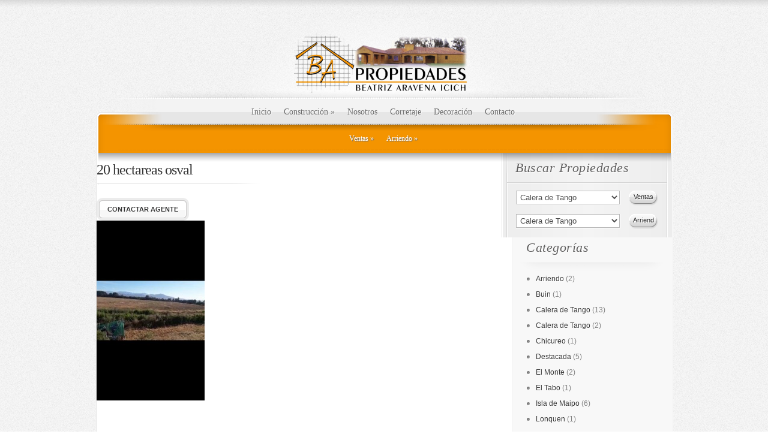

--- FILE ---
content_type: text/html; charset=UTF-8
request_url: https://bapropiedades.cl/cod-722-vendo-20-hectareas-talagante/20-hectareas-osval-6/
body_size: 7590
content:
<!DOCTYPE html PUBLIC "-//W3C//DTD XHTML 1.0 Transitional//EN" "http://www.w3.org/TR/xhtml1/DTD/xhtml1-transitional.dtd">
<html xmlns="http://www.w3.org/1999/xhtml" lang="es">
<head profile="http://gmpg.org/xfn/11">
<meta http-equiv="Content-Type" content="text/html; charset=UTF-8"/>

<title>20 hectareas osval - Bapropiedades.cl | Bapropiedades.cl</title>
<link href='http://fonts.googleapis.com/css?family=Droid+Sans:regular,bold' rel='stylesheet' type='text/css'/>
<link rel="stylesheet" href="https://bapropiedades.cl/wp-content/themes/ElegantEstate/style.css" type="text/css" media="screen"/>

<link rel="pingback" href="https://bapropiedades.cl/xmlrpc.php"/>

<!--[if lt IE 7]>
	<link rel="stylesheet" type="text/css" href="https://bapropiedades.cl/wp-content/themes/ElegantEstate/css/ie6style.css" />
	<script type="text/javascript" src="https://bapropiedades.cl/wp-content/themes/ElegantEstate/js/DD_belatedPNG_0.0.8a-min.js"></script>
	<script type="text/javascript">DD_belatedPNG.fix('img#logo, #wrapper, #header, div#top-menu, #featured .overlay, #featured, #featured .description, #featured .description span.price, #featured span.price span, a.readmore, a.readmore span, div.hr, #controllers span#active-arrow, #featured a#left-arrow, #featured a#right-arrow, #content-top, .entry div.hr2, span.price2, span.price2 span, #content-bottom, #sidebar h4.widgettitle, #listings-bottom, #listings, input.view-button, .entry div.thumbnail span.overlay2, body.index #content-top, #menu-bg, body.index #top-index-overlay, span.overlay, .reply-container, .reply-container a, #product-thumb-items a#left-arrow , #product-thumb-items a#right-arrow');</script>
<![endif]-->
<!--[if IE 7]>
	<link rel="stylesheet" type="text/css" href="https://bapropiedades.cl/wp-content/themes/ElegantEstate/css/ie7style.css" />
<![endif]-->
<!--[if IE 8]>
	<link rel="stylesheet" type="text/css" href="https://bapropiedades.cl/wp-content/themes/ElegantEstate/css/ie8style.css" />
<![endif]-->

<script type="text/javascript">document.documentElement.className='js';</script>

<meta name='robots' content='index, follow, max-image-preview:large, max-snippet:-1, max-video-preview:-1'/>

	<!-- This site is optimized with the Yoast SEO plugin v20.2.1 - https://yoast.com/wordpress/plugins/seo/ -->
	<link rel="canonical" href="https://bapropiedades.cl/cod-722-vendo-20-hectareas-talagante/20-hectareas-osval-6/"/>
	<meta property="og:locale" content="es_ES"/>
	<meta property="og:type" content="article"/>
	<meta property="og:title" content="20 hectareas osval - Bapropiedades.cl"/>
	<meta property="og:url" content="https://bapropiedades.cl/cod-722-vendo-20-hectareas-talagante/20-hectareas-osval-6/"/>
	<meta property="og:site_name" content="Bapropiedades.cl"/>
	<meta property="og:image" content="https://bapropiedades.cl/cod-722-vendo-20-hectareas-talagante/20-hectareas-osval-6"/>
	<meta property="og:image:width" content="480"/>
	<meta property="og:image:height" content="800"/>
	<meta property="og:image:type" content="image/jpeg"/>
	<meta name="twitter:card" content="summary_large_image"/>
	<script type="application/ld+json" class="yoast-schema-graph">{"@context":"https://schema.org","@graph":[{"@type":"WebPage","@id":"https://bapropiedades.cl/cod-722-vendo-20-hectareas-talagante/20-hectareas-osval-6/","url":"https://bapropiedades.cl/cod-722-vendo-20-hectareas-talagante/20-hectareas-osval-6/","name":"20 hectareas osval - Bapropiedades.cl","isPartOf":{"@id":"https://bapropiedades.cl/#website"},"primaryImageOfPage":{"@id":"https://bapropiedades.cl/cod-722-vendo-20-hectareas-talagante/20-hectareas-osval-6/#primaryimage"},"image":{"@id":"https://bapropiedades.cl/cod-722-vendo-20-hectareas-talagante/20-hectareas-osval-6/#primaryimage"},"thumbnailUrl":"https://bapropiedades.cl/wp-content/uploads/2019/01/20-hectareas-osval2.jpg","datePublished":"2019-01-14T00:38:28+00:00","dateModified":"2019-01-14T00:38:28+00:00","breadcrumb":{"@id":"https://bapropiedades.cl/cod-722-vendo-20-hectareas-talagante/20-hectareas-osval-6/#breadcrumb"},"inLanguage":"es","potentialAction":[{"@type":"ReadAction","target":["https://bapropiedades.cl/cod-722-vendo-20-hectareas-talagante/20-hectareas-osval-6/"]}]},{"@type":"ImageObject","inLanguage":"es","@id":"https://bapropiedades.cl/cod-722-vendo-20-hectareas-talagante/20-hectareas-osval-6/#primaryimage","url":"https://bapropiedades.cl/wp-content/uploads/2019/01/20-hectareas-osval2.jpg","contentUrl":"https://bapropiedades.cl/wp-content/uploads/2019/01/20-hectareas-osval2.jpg","width":480,"height":800},{"@type":"BreadcrumbList","@id":"https://bapropiedades.cl/cod-722-vendo-20-hectareas-talagante/20-hectareas-osval-6/#breadcrumb","itemListElement":[{"@type":"ListItem","position":1,"name":"Portada","item":"https://bapropiedades.cl/"},{"@type":"ListItem","position":2,"name":"Cod. 722 Vendo 20 hectáreas Talagante ( No disponibles )","item":"https://bapropiedades.cl/cod-722-vendo-20-hectareas-talagante/"},{"@type":"ListItem","position":3,"name":"20 hectareas osval"}]},{"@type":"WebSite","@id":"https://bapropiedades.cl/#website","url":"https://bapropiedades.cl/","name":"Bapropiedades.cl","description":"Gestión Inmobiliaria","potentialAction":[{"@type":"SearchAction","target":{"@type":"EntryPoint","urlTemplate":"https://bapropiedades.cl/?s={search_term_string}"},"query-input":"required name=search_term_string"}],"inLanguage":"es"}]}</script>
	<!-- / Yoast SEO plugin. -->


<link rel="alternate" type="application/rss+xml" title="Bapropiedades.cl &raquo; Feed" href="https://bapropiedades.cl/feed/"/>
<link rel="alternate" type="application/rss+xml" title="Bapropiedades.cl &raquo; Feed de los comentarios" href="https://bapropiedades.cl/comments/feed/"/>
<link rel="alternate" type="application/rss+xml" title="Bapropiedades.cl &raquo; Comentario 20 hectareas osval del feed" href="https://bapropiedades.cl/cod-722-vendo-20-hectareas-talagante/20-hectareas-osval-6/feed/"/>
<script type="text/javascript">window._wpemojiSettings={"baseUrl":"https:\/\/s.w.org\/images\/core\/emoji\/14.0.0\/72x72\/","ext":".png","svgUrl":"https:\/\/s.w.org\/images\/core\/emoji\/14.0.0\/svg\/","svgExt":".svg","source":{"concatemoji":"https:\/\/bapropiedades.cl\/wp-includes\/js\/wp-emoji-release.min.js?ver=6.1.9"}};!function(e,a,t){var n,r,o,i=a.createElement("canvas"),p=i.getContext&&i.getContext("2d");function s(e,t){var a=String.fromCharCode,e=(p.clearRect(0,0,i.width,i.height),p.fillText(a.apply(this,e),0,0),i.toDataURL());return p.clearRect(0,0,i.width,i.height),p.fillText(a.apply(this,t),0,0),e===i.toDataURL()}function c(e){var t=a.createElement("script");t.src=e,t.defer=t.type="text/javascript",a.getElementsByTagName("head")[0].appendChild(t)}for(o=Array("flag","emoji"),t.supports={everything:!0,everythingExceptFlag:!0},r=0;r<o.length;r++)t.supports[o[r]]=function(e){if(p&&p.fillText)switch(p.textBaseline="top",p.font="600 32px Arial",e){case"flag":return s([127987,65039,8205,9895,65039],[127987,65039,8203,9895,65039])?!1:!s([55356,56826,55356,56819],[55356,56826,8203,55356,56819])&&!s([55356,57332,56128,56423,56128,56418,56128,56421,56128,56430,56128,56423,56128,56447],[55356,57332,8203,56128,56423,8203,56128,56418,8203,56128,56421,8203,56128,56430,8203,56128,56423,8203,56128,56447]);case"emoji":return!s([129777,127995,8205,129778,127999],[129777,127995,8203,129778,127999])}return!1}(o[r]),t.supports.everything=t.supports.everything&&t.supports[o[r]],"flag"!==o[r]&&(t.supports.everythingExceptFlag=t.supports.everythingExceptFlag&&t.supports[o[r]]);t.supports.everythingExceptFlag=t.supports.everythingExceptFlag&&!t.supports.flag,t.DOMReady=!1,t.readyCallback=function(){t.DOMReady=!0},t.supports.everything||(n=function(){t.readyCallback()},a.addEventListener?(a.addEventListener("DOMContentLoaded",n,!1),e.addEventListener("load",n,!1)):(e.attachEvent("onload",n),a.attachEvent("onreadystatechange",function(){"complete"===a.readyState&&t.readyCallback()})),(e=t.source||{}).concatemoji?c(e.concatemoji):e.wpemoji&&e.twemoji&&(c(e.twemoji),c(e.wpemoji)))}(window,document,window._wpemojiSettings);</script>
		<link rel="stylesheet" href="https://bapropiedades.cl/wp-content/themes/ElegantEstate/style-Red.css" type="text/css" media="screen"/>
	<meta content="MafiaShare.net -  ElegantEstate (shared on mafiashare.com) v.3.8" name="generator"/>	
	<style type="text/css">body{color: #}body{background: ##ffffff}.post a:link,.post a:visited{color: #}ul#primary li a{color: #}ul#secondary li a{color: #}#sidebar h4.widgettitle{color:#}#sidebar a{color:#}#footer a{color:#}</style>

<style type="text/css">img.wp-smiley,img.emoji{display:inline!important;border:none!important;box-shadow:none!important;height:1em!important;width:1em!important;margin:0 .07em!important;vertical-align:-.1em!important;background:none!important;padding:0!important}</style>
	<link rel='stylesheet' id='wp-block-library-css' href='https://bapropiedades.cl/wp-includes/css/dist/block-library/style.min.css?ver=6.1.9' type='text/css' media='all'/>
<link rel='stylesheet' id='classic-theme-styles-css' href='https://bapropiedades.cl/wp-includes/css/classic-themes.min.css?ver=1' type='text/css' media='all'/>
<style id='global-styles-inline-css' type='text/css'>body{--wp--preset--color--black:#000;--wp--preset--color--cyan-bluish-gray:#abb8c3;--wp--preset--color--white:#fff;--wp--preset--color--pale-pink:#f78da7;--wp--preset--color--vivid-red:#cf2e2e;--wp--preset--color--luminous-vivid-orange:#ff6900;--wp--preset--color--luminous-vivid-amber:#fcb900;--wp--preset--color--light-green-cyan:#7bdcb5;--wp--preset--color--vivid-green-cyan:#00d084;--wp--preset--color--pale-cyan-blue:#8ed1fc;--wp--preset--color--vivid-cyan-blue:#0693e3;--wp--preset--color--vivid-purple:#9b51e0;--wp--preset--gradient--vivid-cyan-blue-to-vivid-purple:linear-gradient(135deg,rgba(6,147,227,1) 0%,#9b51e0 100%);--wp--preset--gradient--light-green-cyan-to-vivid-green-cyan:linear-gradient(135deg,#7adcb4 0%,#00d082 100%);--wp--preset--gradient--luminous-vivid-amber-to-luminous-vivid-orange:linear-gradient(135deg,rgba(252,185,0,1) 0%,rgba(255,105,0,1) 100%);--wp--preset--gradient--luminous-vivid-orange-to-vivid-red:linear-gradient(135deg,rgba(255,105,0,1) 0%,#cf2e2e 100%);--wp--preset--gradient--very-light-gray-to-cyan-bluish-gray:linear-gradient(135deg,#eee 0%,#a9b8c3 100%);--wp--preset--gradient--cool-to-warm-spectrum:linear-gradient(135deg,#4aeadc 0%,#9778d1 20%,#cf2aba 40%,#ee2c82 60%,#fb6962 80%,#fef84c 100%);--wp--preset--gradient--blush-light-purple:linear-gradient(135deg,#ffceec 0%,#9896f0 100%);--wp--preset--gradient--blush-bordeaux:linear-gradient(135deg,#fecda5 0%,#fe2d2d 50%,#6b003e 100%);--wp--preset--gradient--luminous-dusk:linear-gradient(135deg,#ffcb70 0%,#c751c0 50%,#4158d0 100%);--wp--preset--gradient--pale-ocean:linear-gradient(135deg,#fff5cb 0%,#b6e3d4 50%,#33a7b5 100%);--wp--preset--gradient--electric-grass:linear-gradient(135deg,#caf880 0%,#71ce7e 100%);--wp--preset--gradient--midnight:linear-gradient(135deg,#020381 0%,#2874fc 100%);--wp--preset--duotone--dark-grayscale:url(#wp-duotone-dark-grayscale);--wp--preset--duotone--grayscale:url(#wp-duotone-grayscale);--wp--preset--duotone--purple-yellow:url(#wp-duotone-purple-yellow);--wp--preset--duotone--blue-red:url(#wp-duotone-blue-red);--wp--preset--duotone--midnight:url(#wp-duotone-midnight);--wp--preset--duotone--magenta-yellow:url(#wp-duotone-magenta-yellow);--wp--preset--duotone--purple-green:url(#wp-duotone-purple-green);--wp--preset--duotone--blue-orange:url(#wp-duotone-blue-orange);--wp--preset--font-size--small:13px;--wp--preset--font-size--medium:20px;--wp--preset--font-size--large:36px;--wp--preset--font-size--x-large:42px;--wp--preset--spacing--20:.44rem;--wp--preset--spacing--30:.67rem;--wp--preset--spacing--40:1rem;--wp--preset--spacing--50:1.5rem;--wp--preset--spacing--60:2.25rem;--wp--preset--spacing--70:3.38rem;--wp--preset--spacing--80:5.06rem}:where(.is-layout-flex){gap:.5em}body .is-layout-flow>.alignleft{float:left;margin-inline-start:0;margin-inline-end:2em}body .is-layout-flow>.alignright{float:right;margin-inline-start:2em;margin-inline-end:0}body .is-layout-flow>.aligncenter{margin-left:auto!important;margin-right:auto!important}body .is-layout-constrained>.alignleft{float:left;margin-inline-start:0;margin-inline-end:2em}body .is-layout-constrained>.alignright{float:right;margin-inline-start:2em;margin-inline-end:0}body .is-layout-constrained>.aligncenter{margin-left:auto!important;margin-right:auto!important}body .is-layout-constrained > :where(:not(.alignleft):not(.alignright):not(.alignfull)){max-width:var(--wp--style--global--content-size);margin-left:auto!important;margin-right:auto!important}body .is-layout-constrained>.alignwide{max-width:var(--wp--style--global--wide-size)}body .is-layout-flex{display:flex}body .is-layout-flex{flex-wrap:wrap;align-items:center}body .is-layout-flex>*{margin:0}:where(.wp-block-columns.is-layout-flex){gap:2em}.has-black-color{color:var(--wp--preset--color--black)!important}.has-cyan-bluish-gray-color{color:var(--wp--preset--color--cyan-bluish-gray)!important}.has-white-color{color:var(--wp--preset--color--white)!important}.has-pale-pink-color{color:var(--wp--preset--color--pale-pink)!important}.has-vivid-red-color{color:var(--wp--preset--color--vivid-red)!important}.has-luminous-vivid-orange-color{color:var(--wp--preset--color--luminous-vivid-orange)!important}.has-luminous-vivid-amber-color{color:var(--wp--preset--color--luminous-vivid-amber)!important}.has-light-green-cyan-color{color:var(--wp--preset--color--light-green-cyan)!important}.has-vivid-green-cyan-color{color:var(--wp--preset--color--vivid-green-cyan)!important}.has-pale-cyan-blue-color{color:var(--wp--preset--color--pale-cyan-blue)!important}.has-vivid-cyan-blue-color{color:var(--wp--preset--color--vivid-cyan-blue)!important}.has-vivid-purple-color{color:var(--wp--preset--color--vivid-purple)!important}.has-black-background-color{background-color:var(--wp--preset--color--black)!important}.has-cyan-bluish-gray-background-color{background-color:var(--wp--preset--color--cyan-bluish-gray)!important}.has-white-background-color{background-color:var(--wp--preset--color--white)!important}.has-pale-pink-background-color{background-color:var(--wp--preset--color--pale-pink)!important}.has-vivid-red-background-color{background-color:var(--wp--preset--color--vivid-red)!important}.has-luminous-vivid-orange-background-color{background-color:var(--wp--preset--color--luminous-vivid-orange)!important}.has-luminous-vivid-amber-background-color{background-color:var(--wp--preset--color--luminous-vivid-amber)!important}.has-light-green-cyan-background-color{background-color:var(--wp--preset--color--light-green-cyan)!important}.has-vivid-green-cyan-background-color{background-color:var(--wp--preset--color--vivid-green-cyan)!important}.has-pale-cyan-blue-background-color{background-color:var(--wp--preset--color--pale-cyan-blue)!important}.has-vivid-cyan-blue-background-color{background-color:var(--wp--preset--color--vivid-cyan-blue)!important}.has-vivid-purple-background-color{background-color:var(--wp--preset--color--vivid-purple)!important}.has-black-border-color{border-color:var(--wp--preset--color--black)!important}.has-cyan-bluish-gray-border-color{border-color:var(--wp--preset--color--cyan-bluish-gray)!important}.has-white-border-color{border-color:var(--wp--preset--color--white)!important}.has-pale-pink-border-color{border-color:var(--wp--preset--color--pale-pink)!important}.has-vivid-red-border-color{border-color:var(--wp--preset--color--vivid-red)!important}.has-luminous-vivid-orange-border-color{border-color:var(--wp--preset--color--luminous-vivid-orange)!important}.has-luminous-vivid-amber-border-color{border-color:var(--wp--preset--color--luminous-vivid-amber)!important}.has-light-green-cyan-border-color{border-color:var(--wp--preset--color--light-green-cyan)!important}.has-vivid-green-cyan-border-color{border-color:var(--wp--preset--color--vivid-green-cyan)!important}.has-pale-cyan-blue-border-color{border-color:var(--wp--preset--color--pale-cyan-blue)!important}.has-vivid-cyan-blue-border-color{border-color:var(--wp--preset--color--vivid-cyan-blue)!important}.has-vivid-purple-border-color{border-color:var(--wp--preset--color--vivid-purple)!important}.has-vivid-cyan-blue-to-vivid-purple-gradient-background{background:var(--wp--preset--gradient--vivid-cyan-blue-to-vivid-purple)!important}.has-light-green-cyan-to-vivid-green-cyan-gradient-background{background:var(--wp--preset--gradient--light-green-cyan-to-vivid-green-cyan)!important}.has-luminous-vivid-amber-to-luminous-vivid-orange-gradient-background{background:var(--wp--preset--gradient--luminous-vivid-amber-to-luminous-vivid-orange)!important}.has-luminous-vivid-orange-to-vivid-red-gradient-background{background:var(--wp--preset--gradient--luminous-vivid-orange-to-vivid-red)!important}.has-very-light-gray-to-cyan-bluish-gray-gradient-background{background:var(--wp--preset--gradient--very-light-gray-to-cyan-bluish-gray)!important}.has-cool-to-warm-spectrum-gradient-background{background:var(--wp--preset--gradient--cool-to-warm-spectrum)!important}.has-blush-light-purple-gradient-background{background:var(--wp--preset--gradient--blush-light-purple)!important}.has-blush-bordeaux-gradient-background{background:var(--wp--preset--gradient--blush-bordeaux)!important}.has-luminous-dusk-gradient-background{background:var(--wp--preset--gradient--luminous-dusk)!important}.has-pale-ocean-gradient-background{background:var(--wp--preset--gradient--pale-ocean)!important}.has-electric-grass-gradient-background{background:var(--wp--preset--gradient--electric-grass)!important}.has-midnight-gradient-background{background:var(--wp--preset--gradient--midnight)!important}.has-small-font-size{font-size:var(--wp--preset--font-size--small)!important}.has-medium-font-size{font-size:var(--wp--preset--font-size--medium)!important}.has-large-font-size{font-size:var(--wp--preset--font-size--large)!important}.has-x-large-font-size{font-size:var(--wp--preset--font-size--x-large)!important}.wp-block-navigation a:where(:not(.wp-element-button)){color:inherit}:where(.wp-block-columns.is-layout-flex){gap:2em}.wp-block-pullquote{font-size:1.5em;line-height:1.6}</style>
<link rel='stylesheet' id='et-shortcodes-css-css' href='https://bapropiedades.cl/wp-content/themes/ElegantEstate/epanel/shortcodes/shortcodes.css?ver=2.0' type='text/css' media='all'/>
<link rel='stylesheet' id='fancybox-css' href='https://bapropiedades.cl/wp-content/themes/ElegantEstate/epanel/page_templates/js/fancybox/jquery.fancybox-1.3.4.css?ver=1.3.4' type='text/css' media='screen'/>
<link rel='stylesheet' id='et_page_templates-css' href='https://bapropiedades.cl/wp-content/themes/ElegantEstate/epanel/page_templates/page_templates.css?ver=1.8' type='text/css' media='screen'/>
<script type='text/javascript' src='https://bapropiedades.cl/wp-includes/js/jquery/jquery.min.js?ver=3.6.1' id='jquery-core-js'></script>
<script type='text/javascript' src='https://bapropiedades.cl/wp-includes/js/jquery/jquery-migrate.min.js?ver=3.3.2' id='jquery-migrate-js'></script>
<script type='text/javascript' src='https://bapropiedades.cl/wp-content/themes/ElegantEstate/epanel/shortcodes/js/et_shortcodes_frontend.js?ver=2.0' id='et-shortcodes-js-js'></script>
<link rel="https://api.w.org/" href="https://bapropiedades.cl/wp-json/"/><link rel="alternate" type="application/json" href="https://bapropiedades.cl/wp-json/wp/v2/media/2759"/><link rel="EditURI" type="application/rsd+xml" title="RSD" href="https://bapropiedades.cl/xmlrpc.php?rsd"/>
<link rel="wlwmanifest" type="application/wlwmanifest+xml" href="https://bapropiedades.cl/wp-includes/wlwmanifest.xml"/>
<meta name="generator" content="WordPress 6.1.9"/>
<link rel='shortlink' href='https://bapropiedades.cl/?p=2759'/>
<link rel="alternate" type="application/json+oembed" href="https://bapropiedades.cl/wp-json/oembed/1.0/embed?url=https%3A%2F%2Fbapropiedades.cl%2Fcod-722-vendo-20-hectareas-talagante%2F20-hectareas-osval-6%2F"/>
<link rel="alternate" type="text/xml+oembed" href="https://bapropiedades.cl/wp-json/oembed/1.0/embed?url=https%3A%2F%2Fbapropiedades.cl%2Fcod-722-vendo-20-hectareas-talagante%2F20-hectareas-osval-6%2F&#038;format=xml"/>
<link rel="shortcut icon" href="http://bapropiedades.cl/wp-content/uploads/2022/07/favicon.jpg"/><style type="text/css" id="custom-background-css">body.custom-background{background-color:#fff}</style>
		<style type="text/css">#et_pt_portfolio_gallery{margin-left:-15px}.et_pt_portfolio_item{margin-left:21px}.et_portfolio_small{margin-left:-40px!important}.et_portfolio_small .et_pt_portfolio_item{margin-left:38px!important}.et_portfolio_large{margin-left:-8px!important}.et_portfolio_large .et_pt_portfolio_item{margin-left:6px!important}</style>

</head>
<body class="attachment attachment-template-default single single-attachment postid-2759 attachmentid-2759 attachment-jpeg custom-background index chrome">
	<div id="wrapper">
		<div id="container">	
			<div id="header">
				<a href="https://bapropiedades.cl">					<img src="http://bapropiedades.cl/wp-content/uploads/2014/12/web_logo-300x1052.png" alt="Bapropiedades.cl" id="logo"/></a>
				<div id="top-menu">
					<ul id="primary" class="nav"><li id="menu-item-702" class="menu-item menu-item-type-custom menu-item-object-custom menu-item-702"><a href="https://www.bapropiedades.cl/">Inicio</a></li>
<li id="menu-item-695" class="menu-item menu-item-type-post_type menu-item-object-page menu-item-has-children menu-item-695"><a href="https://bapropiedades.cl/construccion-2/">Construcción</a>
<ul class="sub-menu">
	<li id="menu-item-696" class="menu-item menu-item-type-post_type menu-item-object-page menu-item-696"><a href="https://bapropiedades.cl/construccion-2/arquitectura-en-piedra/">Arquitectura en Piedra</a></li>
	<li id="menu-item-697" class="menu-item menu-item-type-post_type menu-item-object-page menu-item-697"><a href="https://bapropiedades.cl/construccion-2/arquitectura-en-piedra-2/">Arquitectura en Piedra</a></li>
	<li id="menu-item-698" class="menu-item menu-item-type-post_type menu-item-object-page menu-item-698"><a href="https://bapropiedades.cl/construccion-2/casa-americana/">Casa Americana</a></li>
	<li id="menu-item-699" class="menu-item menu-item-type-post_type menu-item-object-page menu-item-699"><a href="https://bapropiedades.cl/construccion-2/casa-estilo-colonial/">Casa Estilo Colonial</a></li>
	<li id="menu-item-700" class="menu-item menu-item-type-post_type menu-item-object-page menu-item-700"><a href="https://bapropiedades.cl/construccion-2/casa-mediterranea/">Casa Mediterranea</a></li>
	<li id="menu-item-701" class="menu-item menu-item-type-post_type menu-item-object-page menu-item-701"><a href="https://bapropiedades.cl/construccion-2/pergolas-y-estacionamientos-techados/">Pergolas y Estacionamientos Techados</a></li>
</ul>
</li>
<li id="menu-item-712" class="menu-item menu-item-type-post_type menu-item-object-page menu-item-712"><a href="https://bapropiedades.cl/nosotros/">Nosotros</a></li>
<li id="menu-item-704" class="menu-item menu-item-type-post_type menu-item-object-page menu-item-704"><a href="https://bapropiedades.cl/corretaje-2/">Corretaje</a></li>
<li id="menu-item-705" class="menu-item menu-item-type-post_type menu-item-object-page menu-item-705"><a href="https://bapropiedades.cl/decoracion-3/">Decoración</a></li>
<li id="menu-item-711" class="menu-item menu-item-type-post_type menu-item-object-page menu-item-711"><a href="https://bapropiedades.cl/contacto/">Contacto</a></li>
</ul>				</div> <!-- end #top-menu -->
				
				<div id="secondary-menu">
					<ul id="secondary" class="nav"><li id="menu-item-714" class="menu-item menu-item-type-post_type menu-item-object-page menu-item-has-children menu-item-714"><a href="https://bapropiedades.cl/ventas/">Ventas</a>
<ul class="sub-menu">
	<li id="menu-item-715" class="menu-item menu-item-type-taxonomy menu-item-object-category menu-item-715"><a href="https://bapropiedades.cl/category/ventas/calera-de-tango/">Calera de Tango</a></li>
	<li id="menu-item-717" class="menu-item menu-item-type-taxonomy menu-item-object-category menu-item-717"><a href="https://bapropiedades.cl/category/ventas/lonquen/">Lonquen</a></li>
	<li id="menu-item-718" class="menu-item menu-item-type-taxonomy menu-item-object-category menu-item-718"><a href="https://bapropiedades.cl/category/ventas/maipu/">Maipú</a></li>
	<li id="menu-item-721" class="menu-item menu-item-type-taxonomy menu-item-object-category menu-item-721"><a href="https://bapropiedades.cl/category/ventas/padre-hurtado/">Padre Hurtado</a></li>
	<li id="menu-item-722" class="menu-item menu-item-type-taxonomy menu-item-object-category menu-item-722"><a href="https://bapropiedades.cl/category/ventas/penaflor/">Peñaflor</a></li>
	<li id="menu-item-723" class="menu-item menu-item-type-taxonomy menu-item-object-category menu-item-723"><a href="https://bapropiedades.cl/category/ventas/san-bernardo/">San Bernardo</a></li>
	<li id="menu-item-732" class="menu-item menu-item-type-taxonomy menu-item-object-category menu-item-732"><a href="https://bapropiedades.cl/category/ventas/talagante/">Talagante</a></li>
	<li id="menu-item-720" class="menu-item menu-item-type-taxonomy menu-item-object-category menu-item-720"><a href="https://bapropiedades.cl/category/ventas/otras-comunas/">Otras Comunas</a></li>
</ul>
</li>
<li id="menu-item-713" class="menu-item menu-item-type-post_type menu-item-object-page menu-item-has-children menu-item-713"><a href="https://bapropiedades.cl/arriendo/">Arriendo</a>
<ul class="sub-menu">
	<li id="menu-item-724" class="menu-item menu-item-type-taxonomy menu-item-object-category menu-item-724"><a href="https://bapropiedades.cl/category/arriendo/calera-de-tango-arriendo/">Calera de Tango</a></li>
	<li id="menu-item-725" class="menu-item menu-item-type-taxonomy menu-item-object-category menu-item-725"><a href="https://bapropiedades.cl/category/arriendo/lonquen-arriendo/">Lonquen</a></li>
	<li id="menu-item-726" class="menu-item menu-item-type-taxonomy menu-item-object-category menu-item-726"><a href="https://bapropiedades.cl/category/arriendo/maipu-arriendo/">Maipu</a></li>
	<li id="menu-item-728" class="menu-item menu-item-type-taxonomy menu-item-object-category menu-item-728"><a href="https://bapropiedades.cl/category/arriendo/padre-hurtado-arriendo/">Padre Hurtado</a></li>
	<li id="menu-item-729" class="menu-item menu-item-type-taxonomy menu-item-object-category menu-item-729"><a href="https://bapropiedades.cl/category/arriendo/penaflor-arriendo/">Peñaflor</a></li>
	<li id="menu-item-730" class="menu-item menu-item-type-taxonomy menu-item-object-category menu-item-730"><a href="https://bapropiedades.cl/category/arriendo/san-bernardo-arriendo/">San Bernardo</a></li>
	<li id="menu-item-731" class="menu-item menu-item-type-taxonomy menu-item-object-category menu-item-731"><a href="https://bapropiedades.cl/category/arriendo/talagante-arriendo/">Talagante</a></li>
	<li id="menu-item-727" class="menu-item menu-item-type-taxonomy menu-item-object-category menu-item-727"><a href="https://bapropiedades.cl/category/arriendo/otras-comunas-arriendo/">Otras Comunas</a></li>
</ul>
</li>
</ul>				</div> <!-- end #secondary-menu -->
			</div> 	<!-- end #header -->
<div id="content-top">
	<div id="menu-bg"></div>
	<div id="top-index-overlay"></div>

	<div id="content" class="clearfix">
		<div id="main-area">
								
						
							<div id="post-2759" class="clearfix post-2759 attachment type-attachment status-inherit hentry">
					


<div class="product-info">
   <h1 class="title">20 hectareas osval</h1>
   
   <div class="product-types clearfix">
                                 </div> <!-- .product-types -->
   
   <div class="description">
      <p></p>
   </div> <!-- .description -->
   
   <a href="#" class="readmore"><span>Contactar Agente</span></a>

</div> <!-- #product-info -->

<div class="clear"></div>


<p class="attachment"><a href='https://bapropiedades.cl/wp-content/uploads/2019/01/20-hectareas-osval2.jpg'><img width="180" height="300" src="https://bapropiedades.cl/wp-content/uploads/2019/01/20-hectareas-osval2-180x300.jpg" class="attachment-medium size-medium" alt="" decoding="async" loading="lazy" srcset="https://bapropiedades.cl/wp-content/uploads/2019/01/20-hectareas-osval2-180x300.jpg 180w, https://bapropiedades.cl/wp-content/uploads/2019/01/20-hectareas-osval2.jpg 480w" sizes="(max-width: 180px) 100vw, 180px"/></a></p>
<div class="clear"></div>


				</div> <!-- end .post -->
							</div> <!-- end #main-area-->	
		
		<div id="sidebar">	
	<div id="listings">
	<div id="listings-content">
		<h4 class="title"><span>Buscar Propiedades</span></h4>
		
		<div id="listings-options">
		
			<form method="get" action="https://bapropiedades.cl" class="clearfix">
				<div class="select">
					<select class="option-listing" name="option-listing">
																					<option value="3">Calera de Tango</option>
															<option value="17">Lonquen</option>
															<option value="7">Maipú</option>
															<option value="20">Otras Comunas</option>
															<option value="6">Padre Hurtado</option>
															<option value="24">San Bernardo</option>
															<option value="5">Talagante</option>
																		</select>
				</div> <!-- end .select -->
				
				<input class="view-button" type="submit" value="Ventas" name="submit"/>
			</form>
			
			<form method="get" action="https://bapropiedades.cl" class="clearfix">
				<div class="select">
					<select class="option-listing" name="option-listing">
																					<option value="15">Calera de Tango</option>
															<option value="18">Lonquen</option>
															<option value="19">Maipu</option>
															<option value="21">Otras Comunas</option>
															<option value="22">Padre Hurtado</option>
															<option value="23">Peñaflor</option>
															<option value="25">San Bernardo</option>
															<option value="26">Talagante</option>
																		</select>
				</div> <!-- end .select -->
				
				<input class="view-button" type="submit" value="Arriend" name="submit"/>
			</form>
			
		</div> <!-- end #search-container -->
	</div> <!-- end #listings-bottom -->
</div> <!-- end #listings -->
	<div id="categories-2" class="widget widget_categories"><h4 class="widgettitle"><span>Categorías </span></h4>
			<ul>
					<li class="cat-item cat-item-14"><a href="https://bapropiedades.cl/category/arriendo/">Arriendo</a> (2)
</li>
	<li class="cat-item cat-item-36"><a href="https://bapropiedades.cl/category/buin/">Buin</a> (1)
</li>
	<li class="cat-item cat-item-3"><a href="https://bapropiedades.cl/category/ventas/calera-de-tango/">Calera de Tango</a> (13)
</li>
	<li class="cat-item cat-item-15"><a href="https://bapropiedades.cl/category/arriendo/calera-de-tango-arriendo/">Calera de Tango</a> (2)
</li>
	<li class="cat-item cat-item-35"><a href="https://bapropiedades.cl/category/chicureo/">Chicureo</a> (1)
</li>
	<li class="cat-item cat-item-16"><a href="https://bapropiedades.cl/category/destacada/">Destacada</a> (5)
</li>
	<li class="cat-item cat-item-37"><a href="https://bapropiedades.cl/category/el-monte/">El Monte</a> (2)
</li>
	<li class="cat-item cat-item-41"><a href="https://bapropiedades.cl/category/el-tabo/">El Tabo</a> (1)
</li>
	<li class="cat-item cat-item-33"><a href="https://bapropiedades.cl/category/isla-de-maipo/">Isla de Maipo</a> (6)
</li>
	<li class="cat-item cat-item-17"><a href="https://bapropiedades.cl/category/ventas/lonquen/">Lonquen</a> (1)
</li>
	<li class="cat-item cat-item-18"><a href="https://bapropiedades.cl/category/arriendo/lonquen-arriendo/">Lonquen</a> (1)
</li>
	<li class="cat-item cat-item-42"><a href="https://bapropiedades.cl/category/los-muermos/">Los Muermos</a> (1)
</li>
	<li class="cat-item cat-item-19"><a href="https://bapropiedades.cl/category/arriendo/maipu-arriendo/">Maipu</a> (1)
</li>
	<li class="cat-item cat-item-20"><a href="https://bapropiedades.cl/category/ventas/otras-comunas/">Otras Comunas</a> (2)
</li>
	<li class="cat-item cat-item-21"><a href="https://bapropiedades.cl/category/arriendo/otras-comunas-arriendo/">Otras Comunas</a> (6)
</li>
	<li class="cat-item cat-item-6"><a href="https://bapropiedades.cl/category/ventas/padre-hurtado/">Padre Hurtado</a> (1)
</li>
	<li class="cat-item cat-item-4"><a href="https://bapropiedades.cl/category/ventas/penaflor/">Peñaflor</a> (1)
</li>
	<li class="cat-item cat-item-26"><a href="https://bapropiedades.cl/category/arriendo/talagante-arriendo/">Talagante</a> (5)
</li>
	<li class="cat-item cat-item-5"><a href="https://bapropiedades.cl/category/ventas/talagante/">Talagante</a> (13)
</li>
	<li class="cat-item cat-item-38"><a href="https://bapropiedades.cl/category/talagante-2/">Talagante</a> (3)
</li>
	<li class="cat-item cat-item-1"><a href="https://bapropiedades.cl/category/uncategorized/">Uncategorized</a> (2)
</li>
	<li class="cat-item cat-item-31"><a href="https://bapropiedades.cl/category/venta/">venta</a> (19)
</li>
	<li class="cat-item cat-item-39"><a href="https://bapropiedades.cl/category/venta-talagante/">Venta Talagante</a> (2)
</li>
	<li class="cat-item cat-item-13"><a href="https://bapropiedades.cl/category/ventas/">Ventas</a> (26)
</li>
			</ul>

			</div><!-- end .widget--><div id="block-6" class="widget widget_block widget_text">
<p>CONTACTO: +56939602426 </p>
</div><!-- end .widget--><div id="block-8" class="widget widget_block widget_text">
<p> <a href="http://www.instagram.com/bapropiedades.cl/" data-type="URL" data-id="http://www.instagram.com/bapropiedades.cl/">INSTAGRAM</a> </p>
</div><!-- end .widget--><div id="block-10" class="widget widget_block widget_text">
<p><a href="https://www.facebook.com/p/bapropiedadescl-100088719857073/" data-type="URL" data-id="https://www.facebook.com/p/bapropiedadescl-100088719857073/">FACEBOOK</a></p>
</div><!-- end .widget--><div id="block-11" class="widget widget_block widget_text">
<p>bapropiedades@gmail.com </p>
</div><!-- end .widget-->		
</div> <!-- end #sidebar -->		
				</div> <!-- end #content-->
		</div> <!-- end #content-top-->	
		<div id="content-bottom">	</div>
		<p id="copyright"><b>Nuestros Teléfonos</b> 8/6743229 - 7/8525543</p>
					
		</div> 	<!-- end #container -->
	</div> 	<!-- end #wrapper -->

		
	<script type="text/javascript" src="https://bapropiedades.cl/wp-content/themes/ElegantEstate/js/jquery.cycle.all.min.js"></script> 
	<script type="text/javascript" src="https://bapropiedades.cl/wp-content/themes/ElegantEstate/js/jquery.easing.1.3.js"></script>	
	<script type="text/javascript" src="https://bapropiedades.cl/wp-content/themes/ElegantEstate/js/superfish.js"></script>
	
	<script type="text/javascript">//<![CDATA[
jQuery.noConflict();jQuery('ul.nav').superfish({delay:300,animation:{opacity:'show',height:'show'},speed:'fast',autoArrows:true,dropShadows:false});jQuery('ul.nav > li > a.sf-with-ul').parent('li').addClass('sf-ul');var primaryMenuWidth=jQuery("ul#primary").width();var primaryMenuLeft=Math.round((960-primaryMenuWidth)/2);if(primaryMenuWidth<960)jQuery("ul#primary").css('padding-left',primaryMenuLeft);var secondaryMenuWidth=jQuery("ul#secondary").width();var secondaryMenuLeft=Math.round((960-secondaryMenuWidth)/2);if(secondaryMenuWidth<960)jQuery("ul#secondary").css('padding-left',secondaryMenuLeft);var $smallTag=jQuery('span.price2 span');$smallTag.each(function(){var divWidth=(jQuery(this).parents('div.thumbnail').length)?jQuery(this).parents('div.thumbnail').width():jQuery(this).parents('div#product-slider').width(),tagWidth=jQuery(this).innerWidth(),leftPos=Math.round((divWidth-tagWidth)/2);jQuery(this).parent().css({left:leftPos});});var $featuredTag=jQuery('span.price span');$featuredTag.each(function(){var divWidth=jQuery(this).parents('div.slide-info').width(),tagWidth=jQuery(this).innerWidth(),leftPos=Math.round((divWidth-tagWidth)/2)-3;jQuery(this).parent().css({left:leftPos});});var $featured_slides=jQuery('#slides'),$controllers=jQuery('#controllers'),controller_item='a.smallthumb',right_arrow='a#right-arrow',left_arrow='a#left-arrow',movearrow=true;et_search_bar();jQuery(window).load(function(){if($featured_slides.length)et_cycle_integration();});function et_cycle_integration(){var $et_active_arrow=jQuery('span#active-arrow'),$et_controller_links=jQuery('#controllers a.smallthumb');et_featured_options={fx:'fade',timeout:0,speed:300,cleartypeNoBg:true,prev:'#featured a#left-arrow',next:'#featured a#right-arrow',before:function(currSlideElement,nextSlideElement,options,forwardFlag){var $et_active_slide=jQuery(nextSlideElement),et_active_order=$et_active_slide.prevAll().length;$et_controller_links.removeClass('active').eq(et_active_order).addClass('active');$et_active_arrow.animate({"left":$et_controller_links.eq(et_active_order).position().left+18},400);}}
et_featured_options.timeout=3000;$featured_slides.css('backgroundImage','none');$featured_slides.cycle(et_featured_options);$et_controller_links.click(function(){var et_ordernumber=jQuery(this).prevAll('a.smallthumb').length;$featured_slides.cycle(et_ordernumber);return false;});}function et_search_bar(){var $searchform=jQuery('#search-container'),$searchinput=$searchform.find("input#searchinput"),searchvalue=$searchinput.val();$searchinput.focus(function(){if(jQuery(this).val()===searchvalue)jQuery(this).val("");}).blur(function(){if(jQuery(this).val()==="")jQuery(this).val(searchvalue);});}if(jQuery('#product-slides').length){$small_controller=jQuery('#product-thumbs .small-controller');jQuery('#product-slides').cycle({fx:'fade',timeout:0,speed:700,cleartypeNoBg:true,prev:'#product-thumbs a#left-arrow',next:'#product-thumbs a#right-arrow',before:function(currSlideElement,nextSlideElement,options,forwardFlag){var $et_active_slide=jQuery(nextSlideElement),et_active_order=$et_active_slide.prevAll().length;$small_controller.removeClass('active').eq(et_active_order).addClass('active');}});$small_controller.click(function(){var et_ordernumber2=jQuery(this).prevAll('a.small-controller').length;jQuery('#product-slides').cycle(et_ordernumber2);return false;});}
//]]></script>
	<script type='text/javascript' src='https://bapropiedades.cl/wp-includes/js/comment-reply.min.js?ver=6.1.9' id='comment-reply-js'></script>
<script type='text/javascript' src='https://bapropiedades.cl/wp-content/themes/ElegantEstate/epanel/page_templates/js/fancybox/jquery.easing-1.3.pack.js?ver=1.3.4' id='easing-js'></script>
<script type='text/javascript' src='https://bapropiedades.cl/wp-content/themes/ElegantEstate/epanel/page_templates/js/fancybox/jquery.fancybox-1.3.4.pack.js?ver=1.3.4' id='fancybox-js'></script>
<script type='text/javascript' src='https://bapropiedades.cl/wp-content/themes/ElegantEstate/epanel/page_templates/js/et-ptemplates-frontend.js?ver=1.1' id='et-ptemplates-frontend-js'></script>
<!-- Shared on http://www.MafiaShare.net --></body>
</html>		